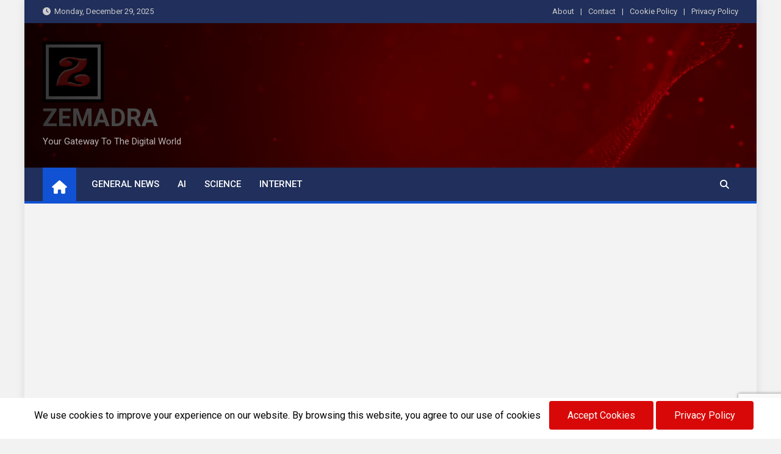

--- FILE ---
content_type: text/html; charset=utf-8
request_url: https://www.google.com/recaptcha/api2/anchor?ar=1&k=6Leb8IweAAAAAArBJVhXe0w8VVxFlOmh9fl95w9W&co=aHR0cHM6Ly96ZW1hZHJhLmNvbTo0NDM.&hl=en&v=7gg7H51Q-naNfhmCP3_R47ho&size=invisible&anchor-ms=20000&execute-ms=30000&cb=8etbey2rfyg3
body_size: 48248
content:
<!DOCTYPE HTML><html dir="ltr" lang="en"><head><meta http-equiv="Content-Type" content="text/html; charset=UTF-8">
<meta http-equiv="X-UA-Compatible" content="IE=edge">
<title>reCAPTCHA</title>
<style type="text/css">
/* cyrillic-ext */
@font-face {
  font-family: 'Roboto';
  font-style: normal;
  font-weight: 400;
  font-stretch: 100%;
  src: url(//fonts.gstatic.com/s/roboto/v48/KFO7CnqEu92Fr1ME7kSn66aGLdTylUAMa3GUBHMdazTgWw.woff2) format('woff2');
  unicode-range: U+0460-052F, U+1C80-1C8A, U+20B4, U+2DE0-2DFF, U+A640-A69F, U+FE2E-FE2F;
}
/* cyrillic */
@font-face {
  font-family: 'Roboto';
  font-style: normal;
  font-weight: 400;
  font-stretch: 100%;
  src: url(//fonts.gstatic.com/s/roboto/v48/KFO7CnqEu92Fr1ME7kSn66aGLdTylUAMa3iUBHMdazTgWw.woff2) format('woff2');
  unicode-range: U+0301, U+0400-045F, U+0490-0491, U+04B0-04B1, U+2116;
}
/* greek-ext */
@font-face {
  font-family: 'Roboto';
  font-style: normal;
  font-weight: 400;
  font-stretch: 100%;
  src: url(//fonts.gstatic.com/s/roboto/v48/KFO7CnqEu92Fr1ME7kSn66aGLdTylUAMa3CUBHMdazTgWw.woff2) format('woff2');
  unicode-range: U+1F00-1FFF;
}
/* greek */
@font-face {
  font-family: 'Roboto';
  font-style: normal;
  font-weight: 400;
  font-stretch: 100%;
  src: url(//fonts.gstatic.com/s/roboto/v48/KFO7CnqEu92Fr1ME7kSn66aGLdTylUAMa3-UBHMdazTgWw.woff2) format('woff2');
  unicode-range: U+0370-0377, U+037A-037F, U+0384-038A, U+038C, U+038E-03A1, U+03A3-03FF;
}
/* math */
@font-face {
  font-family: 'Roboto';
  font-style: normal;
  font-weight: 400;
  font-stretch: 100%;
  src: url(//fonts.gstatic.com/s/roboto/v48/KFO7CnqEu92Fr1ME7kSn66aGLdTylUAMawCUBHMdazTgWw.woff2) format('woff2');
  unicode-range: U+0302-0303, U+0305, U+0307-0308, U+0310, U+0312, U+0315, U+031A, U+0326-0327, U+032C, U+032F-0330, U+0332-0333, U+0338, U+033A, U+0346, U+034D, U+0391-03A1, U+03A3-03A9, U+03B1-03C9, U+03D1, U+03D5-03D6, U+03F0-03F1, U+03F4-03F5, U+2016-2017, U+2034-2038, U+203C, U+2040, U+2043, U+2047, U+2050, U+2057, U+205F, U+2070-2071, U+2074-208E, U+2090-209C, U+20D0-20DC, U+20E1, U+20E5-20EF, U+2100-2112, U+2114-2115, U+2117-2121, U+2123-214F, U+2190, U+2192, U+2194-21AE, U+21B0-21E5, U+21F1-21F2, U+21F4-2211, U+2213-2214, U+2216-22FF, U+2308-230B, U+2310, U+2319, U+231C-2321, U+2336-237A, U+237C, U+2395, U+239B-23B7, U+23D0, U+23DC-23E1, U+2474-2475, U+25AF, U+25B3, U+25B7, U+25BD, U+25C1, U+25CA, U+25CC, U+25FB, U+266D-266F, U+27C0-27FF, U+2900-2AFF, U+2B0E-2B11, U+2B30-2B4C, U+2BFE, U+3030, U+FF5B, U+FF5D, U+1D400-1D7FF, U+1EE00-1EEFF;
}
/* symbols */
@font-face {
  font-family: 'Roboto';
  font-style: normal;
  font-weight: 400;
  font-stretch: 100%;
  src: url(//fonts.gstatic.com/s/roboto/v48/KFO7CnqEu92Fr1ME7kSn66aGLdTylUAMaxKUBHMdazTgWw.woff2) format('woff2');
  unicode-range: U+0001-000C, U+000E-001F, U+007F-009F, U+20DD-20E0, U+20E2-20E4, U+2150-218F, U+2190, U+2192, U+2194-2199, U+21AF, U+21E6-21F0, U+21F3, U+2218-2219, U+2299, U+22C4-22C6, U+2300-243F, U+2440-244A, U+2460-24FF, U+25A0-27BF, U+2800-28FF, U+2921-2922, U+2981, U+29BF, U+29EB, U+2B00-2BFF, U+4DC0-4DFF, U+FFF9-FFFB, U+10140-1018E, U+10190-1019C, U+101A0, U+101D0-101FD, U+102E0-102FB, U+10E60-10E7E, U+1D2C0-1D2D3, U+1D2E0-1D37F, U+1F000-1F0FF, U+1F100-1F1AD, U+1F1E6-1F1FF, U+1F30D-1F30F, U+1F315, U+1F31C, U+1F31E, U+1F320-1F32C, U+1F336, U+1F378, U+1F37D, U+1F382, U+1F393-1F39F, U+1F3A7-1F3A8, U+1F3AC-1F3AF, U+1F3C2, U+1F3C4-1F3C6, U+1F3CA-1F3CE, U+1F3D4-1F3E0, U+1F3ED, U+1F3F1-1F3F3, U+1F3F5-1F3F7, U+1F408, U+1F415, U+1F41F, U+1F426, U+1F43F, U+1F441-1F442, U+1F444, U+1F446-1F449, U+1F44C-1F44E, U+1F453, U+1F46A, U+1F47D, U+1F4A3, U+1F4B0, U+1F4B3, U+1F4B9, U+1F4BB, U+1F4BF, U+1F4C8-1F4CB, U+1F4D6, U+1F4DA, U+1F4DF, U+1F4E3-1F4E6, U+1F4EA-1F4ED, U+1F4F7, U+1F4F9-1F4FB, U+1F4FD-1F4FE, U+1F503, U+1F507-1F50B, U+1F50D, U+1F512-1F513, U+1F53E-1F54A, U+1F54F-1F5FA, U+1F610, U+1F650-1F67F, U+1F687, U+1F68D, U+1F691, U+1F694, U+1F698, U+1F6AD, U+1F6B2, U+1F6B9-1F6BA, U+1F6BC, U+1F6C6-1F6CF, U+1F6D3-1F6D7, U+1F6E0-1F6EA, U+1F6F0-1F6F3, U+1F6F7-1F6FC, U+1F700-1F7FF, U+1F800-1F80B, U+1F810-1F847, U+1F850-1F859, U+1F860-1F887, U+1F890-1F8AD, U+1F8B0-1F8BB, U+1F8C0-1F8C1, U+1F900-1F90B, U+1F93B, U+1F946, U+1F984, U+1F996, U+1F9E9, U+1FA00-1FA6F, U+1FA70-1FA7C, U+1FA80-1FA89, U+1FA8F-1FAC6, U+1FACE-1FADC, U+1FADF-1FAE9, U+1FAF0-1FAF8, U+1FB00-1FBFF;
}
/* vietnamese */
@font-face {
  font-family: 'Roboto';
  font-style: normal;
  font-weight: 400;
  font-stretch: 100%;
  src: url(//fonts.gstatic.com/s/roboto/v48/KFO7CnqEu92Fr1ME7kSn66aGLdTylUAMa3OUBHMdazTgWw.woff2) format('woff2');
  unicode-range: U+0102-0103, U+0110-0111, U+0128-0129, U+0168-0169, U+01A0-01A1, U+01AF-01B0, U+0300-0301, U+0303-0304, U+0308-0309, U+0323, U+0329, U+1EA0-1EF9, U+20AB;
}
/* latin-ext */
@font-face {
  font-family: 'Roboto';
  font-style: normal;
  font-weight: 400;
  font-stretch: 100%;
  src: url(//fonts.gstatic.com/s/roboto/v48/KFO7CnqEu92Fr1ME7kSn66aGLdTylUAMa3KUBHMdazTgWw.woff2) format('woff2');
  unicode-range: U+0100-02BA, U+02BD-02C5, U+02C7-02CC, U+02CE-02D7, U+02DD-02FF, U+0304, U+0308, U+0329, U+1D00-1DBF, U+1E00-1E9F, U+1EF2-1EFF, U+2020, U+20A0-20AB, U+20AD-20C0, U+2113, U+2C60-2C7F, U+A720-A7FF;
}
/* latin */
@font-face {
  font-family: 'Roboto';
  font-style: normal;
  font-weight: 400;
  font-stretch: 100%;
  src: url(//fonts.gstatic.com/s/roboto/v48/KFO7CnqEu92Fr1ME7kSn66aGLdTylUAMa3yUBHMdazQ.woff2) format('woff2');
  unicode-range: U+0000-00FF, U+0131, U+0152-0153, U+02BB-02BC, U+02C6, U+02DA, U+02DC, U+0304, U+0308, U+0329, U+2000-206F, U+20AC, U+2122, U+2191, U+2193, U+2212, U+2215, U+FEFF, U+FFFD;
}
/* cyrillic-ext */
@font-face {
  font-family: 'Roboto';
  font-style: normal;
  font-weight: 500;
  font-stretch: 100%;
  src: url(//fonts.gstatic.com/s/roboto/v48/KFO7CnqEu92Fr1ME7kSn66aGLdTylUAMa3GUBHMdazTgWw.woff2) format('woff2');
  unicode-range: U+0460-052F, U+1C80-1C8A, U+20B4, U+2DE0-2DFF, U+A640-A69F, U+FE2E-FE2F;
}
/* cyrillic */
@font-face {
  font-family: 'Roboto';
  font-style: normal;
  font-weight: 500;
  font-stretch: 100%;
  src: url(//fonts.gstatic.com/s/roboto/v48/KFO7CnqEu92Fr1ME7kSn66aGLdTylUAMa3iUBHMdazTgWw.woff2) format('woff2');
  unicode-range: U+0301, U+0400-045F, U+0490-0491, U+04B0-04B1, U+2116;
}
/* greek-ext */
@font-face {
  font-family: 'Roboto';
  font-style: normal;
  font-weight: 500;
  font-stretch: 100%;
  src: url(//fonts.gstatic.com/s/roboto/v48/KFO7CnqEu92Fr1ME7kSn66aGLdTylUAMa3CUBHMdazTgWw.woff2) format('woff2');
  unicode-range: U+1F00-1FFF;
}
/* greek */
@font-face {
  font-family: 'Roboto';
  font-style: normal;
  font-weight: 500;
  font-stretch: 100%;
  src: url(//fonts.gstatic.com/s/roboto/v48/KFO7CnqEu92Fr1ME7kSn66aGLdTylUAMa3-UBHMdazTgWw.woff2) format('woff2');
  unicode-range: U+0370-0377, U+037A-037F, U+0384-038A, U+038C, U+038E-03A1, U+03A3-03FF;
}
/* math */
@font-face {
  font-family: 'Roboto';
  font-style: normal;
  font-weight: 500;
  font-stretch: 100%;
  src: url(//fonts.gstatic.com/s/roboto/v48/KFO7CnqEu92Fr1ME7kSn66aGLdTylUAMawCUBHMdazTgWw.woff2) format('woff2');
  unicode-range: U+0302-0303, U+0305, U+0307-0308, U+0310, U+0312, U+0315, U+031A, U+0326-0327, U+032C, U+032F-0330, U+0332-0333, U+0338, U+033A, U+0346, U+034D, U+0391-03A1, U+03A3-03A9, U+03B1-03C9, U+03D1, U+03D5-03D6, U+03F0-03F1, U+03F4-03F5, U+2016-2017, U+2034-2038, U+203C, U+2040, U+2043, U+2047, U+2050, U+2057, U+205F, U+2070-2071, U+2074-208E, U+2090-209C, U+20D0-20DC, U+20E1, U+20E5-20EF, U+2100-2112, U+2114-2115, U+2117-2121, U+2123-214F, U+2190, U+2192, U+2194-21AE, U+21B0-21E5, U+21F1-21F2, U+21F4-2211, U+2213-2214, U+2216-22FF, U+2308-230B, U+2310, U+2319, U+231C-2321, U+2336-237A, U+237C, U+2395, U+239B-23B7, U+23D0, U+23DC-23E1, U+2474-2475, U+25AF, U+25B3, U+25B7, U+25BD, U+25C1, U+25CA, U+25CC, U+25FB, U+266D-266F, U+27C0-27FF, U+2900-2AFF, U+2B0E-2B11, U+2B30-2B4C, U+2BFE, U+3030, U+FF5B, U+FF5D, U+1D400-1D7FF, U+1EE00-1EEFF;
}
/* symbols */
@font-face {
  font-family: 'Roboto';
  font-style: normal;
  font-weight: 500;
  font-stretch: 100%;
  src: url(//fonts.gstatic.com/s/roboto/v48/KFO7CnqEu92Fr1ME7kSn66aGLdTylUAMaxKUBHMdazTgWw.woff2) format('woff2');
  unicode-range: U+0001-000C, U+000E-001F, U+007F-009F, U+20DD-20E0, U+20E2-20E4, U+2150-218F, U+2190, U+2192, U+2194-2199, U+21AF, U+21E6-21F0, U+21F3, U+2218-2219, U+2299, U+22C4-22C6, U+2300-243F, U+2440-244A, U+2460-24FF, U+25A0-27BF, U+2800-28FF, U+2921-2922, U+2981, U+29BF, U+29EB, U+2B00-2BFF, U+4DC0-4DFF, U+FFF9-FFFB, U+10140-1018E, U+10190-1019C, U+101A0, U+101D0-101FD, U+102E0-102FB, U+10E60-10E7E, U+1D2C0-1D2D3, U+1D2E0-1D37F, U+1F000-1F0FF, U+1F100-1F1AD, U+1F1E6-1F1FF, U+1F30D-1F30F, U+1F315, U+1F31C, U+1F31E, U+1F320-1F32C, U+1F336, U+1F378, U+1F37D, U+1F382, U+1F393-1F39F, U+1F3A7-1F3A8, U+1F3AC-1F3AF, U+1F3C2, U+1F3C4-1F3C6, U+1F3CA-1F3CE, U+1F3D4-1F3E0, U+1F3ED, U+1F3F1-1F3F3, U+1F3F5-1F3F7, U+1F408, U+1F415, U+1F41F, U+1F426, U+1F43F, U+1F441-1F442, U+1F444, U+1F446-1F449, U+1F44C-1F44E, U+1F453, U+1F46A, U+1F47D, U+1F4A3, U+1F4B0, U+1F4B3, U+1F4B9, U+1F4BB, U+1F4BF, U+1F4C8-1F4CB, U+1F4D6, U+1F4DA, U+1F4DF, U+1F4E3-1F4E6, U+1F4EA-1F4ED, U+1F4F7, U+1F4F9-1F4FB, U+1F4FD-1F4FE, U+1F503, U+1F507-1F50B, U+1F50D, U+1F512-1F513, U+1F53E-1F54A, U+1F54F-1F5FA, U+1F610, U+1F650-1F67F, U+1F687, U+1F68D, U+1F691, U+1F694, U+1F698, U+1F6AD, U+1F6B2, U+1F6B9-1F6BA, U+1F6BC, U+1F6C6-1F6CF, U+1F6D3-1F6D7, U+1F6E0-1F6EA, U+1F6F0-1F6F3, U+1F6F7-1F6FC, U+1F700-1F7FF, U+1F800-1F80B, U+1F810-1F847, U+1F850-1F859, U+1F860-1F887, U+1F890-1F8AD, U+1F8B0-1F8BB, U+1F8C0-1F8C1, U+1F900-1F90B, U+1F93B, U+1F946, U+1F984, U+1F996, U+1F9E9, U+1FA00-1FA6F, U+1FA70-1FA7C, U+1FA80-1FA89, U+1FA8F-1FAC6, U+1FACE-1FADC, U+1FADF-1FAE9, U+1FAF0-1FAF8, U+1FB00-1FBFF;
}
/* vietnamese */
@font-face {
  font-family: 'Roboto';
  font-style: normal;
  font-weight: 500;
  font-stretch: 100%;
  src: url(//fonts.gstatic.com/s/roboto/v48/KFO7CnqEu92Fr1ME7kSn66aGLdTylUAMa3OUBHMdazTgWw.woff2) format('woff2');
  unicode-range: U+0102-0103, U+0110-0111, U+0128-0129, U+0168-0169, U+01A0-01A1, U+01AF-01B0, U+0300-0301, U+0303-0304, U+0308-0309, U+0323, U+0329, U+1EA0-1EF9, U+20AB;
}
/* latin-ext */
@font-face {
  font-family: 'Roboto';
  font-style: normal;
  font-weight: 500;
  font-stretch: 100%;
  src: url(//fonts.gstatic.com/s/roboto/v48/KFO7CnqEu92Fr1ME7kSn66aGLdTylUAMa3KUBHMdazTgWw.woff2) format('woff2');
  unicode-range: U+0100-02BA, U+02BD-02C5, U+02C7-02CC, U+02CE-02D7, U+02DD-02FF, U+0304, U+0308, U+0329, U+1D00-1DBF, U+1E00-1E9F, U+1EF2-1EFF, U+2020, U+20A0-20AB, U+20AD-20C0, U+2113, U+2C60-2C7F, U+A720-A7FF;
}
/* latin */
@font-face {
  font-family: 'Roboto';
  font-style: normal;
  font-weight: 500;
  font-stretch: 100%;
  src: url(//fonts.gstatic.com/s/roboto/v48/KFO7CnqEu92Fr1ME7kSn66aGLdTylUAMa3yUBHMdazQ.woff2) format('woff2');
  unicode-range: U+0000-00FF, U+0131, U+0152-0153, U+02BB-02BC, U+02C6, U+02DA, U+02DC, U+0304, U+0308, U+0329, U+2000-206F, U+20AC, U+2122, U+2191, U+2193, U+2212, U+2215, U+FEFF, U+FFFD;
}
/* cyrillic-ext */
@font-face {
  font-family: 'Roboto';
  font-style: normal;
  font-weight: 900;
  font-stretch: 100%;
  src: url(//fonts.gstatic.com/s/roboto/v48/KFO7CnqEu92Fr1ME7kSn66aGLdTylUAMa3GUBHMdazTgWw.woff2) format('woff2');
  unicode-range: U+0460-052F, U+1C80-1C8A, U+20B4, U+2DE0-2DFF, U+A640-A69F, U+FE2E-FE2F;
}
/* cyrillic */
@font-face {
  font-family: 'Roboto';
  font-style: normal;
  font-weight: 900;
  font-stretch: 100%;
  src: url(//fonts.gstatic.com/s/roboto/v48/KFO7CnqEu92Fr1ME7kSn66aGLdTylUAMa3iUBHMdazTgWw.woff2) format('woff2');
  unicode-range: U+0301, U+0400-045F, U+0490-0491, U+04B0-04B1, U+2116;
}
/* greek-ext */
@font-face {
  font-family: 'Roboto';
  font-style: normal;
  font-weight: 900;
  font-stretch: 100%;
  src: url(//fonts.gstatic.com/s/roboto/v48/KFO7CnqEu92Fr1ME7kSn66aGLdTylUAMa3CUBHMdazTgWw.woff2) format('woff2');
  unicode-range: U+1F00-1FFF;
}
/* greek */
@font-face {
  font-family: 'Roboto';
  font-style: normal;
  font-weight: 900;
  font-stretch: 100%;
  src: url(//fonts.gstatic.com/s/roboto/v48/KFO7CnqEu92Fr1ME7kSn66aGLdTylUAMa3-UBHMdazTgWw.woff2) format('woff2');
  unicode-range: U+0370-0377, U+037A-037F, U+0384-038A, U+038C, U+038E-03A1, U+03A3-03FF;
}
/* math */
@font-face {
  font-family: 'Roboto';
  font-style: normal;
  font-weight: 900;
  font-stretch: 100%;
  src: url(//fonts.gstatic.com/s/roboto/v48/KFO7CnqEu92Fr1ME7kSn66aGLdTylUAMawCUBHMdazTgWw.woff2) format('woff2');
  unicode-range: U+0302-0303, U+0305, U+0307-0308, U+0310, U+0312, U+0315, U+031A, U+0326-0327, U+032C, U+032F-0330, U+0332-0333, U+0338, U+033A, U+0346, U+034D, U+0391-03A1, U+03A3-03A9, U+03B1-03C9, U+03D1, U+03D5-03D6, U+03F0-03F1, U+03F4-03F5, U+2016-2017, U+2034-2038, U+203C, U+2040, U+2043, U+2047, U+2050, U+2057, U+205F, U+2070-2071, U+2074-208E, U+2090-209C, U+20D0-20DC, U+20E1, U+20E5-20EF, U+2100-2112, U+2114-2115, U+2117-2121, U+2123-214F, U+2190, U+2192, U+2194-21AE, U+21B0-21E5, U+21F1-21F2, U+21F4-2211, U+2213-2214, U+2216-22FF, U+2308-230B, U+2310, U+2319, U+231C-2321, U+2336-237A, U+237C, U+2395, U+239B-23B7, U+23D0, U+23DC-23E1, U+2474-2475, U+25AF, U+25B3, U+25B7, U+25BD, U+25C1, U+25CA, U+25CC, U+25FB, U+266D-266F, U+27C0-27FF, U+2900-2AFF, U+2B0E-2B11, U+2B30-2B4C, U+2BFE, U+3030, U+FF5B, U+FF5D, U+1D400-1D7FF, U+1EE00-1EEFF;
}
/* symbols */
@font-face {
  font-family: 'Roboto';
  font-style: normal;
  font-weight: 900;
  font-stretch: 100%;
  src: url(//fonts.gstatic.com/s/roboto/v48/KFO7CnqEu92Fr1ME7kSn66aGLdTylUAMaxKUBHMdazTgWw.woff2) format('woff2');
  unicode-range: U+0001-000C, U+000E-001F, U+007F-009F, U+20DD-20E0, U+20E2-20E4, U+2150-218F, U+2190, U+2192, U+2194-2199, U+21AF, U+21E6-21F0, U+21F3, U+2218-2219, U+2299, U+22C4-22C6, U+2300-243F, U+2440-244A, U+2460-24FF, U+25A0-27BF, U+2800-28FF, U+2921-2922, U+2981, U+29BF, U+29EB, U+2B00-2BFF, U+4DC0-4DFF, U+FFF9-FFFB, U+10140-1018E, U+10190-1019C, U+101A0, U+101D0-101FD, U+102E0-102FB, U+10E60-10E7E, U+1D2C0-1D2D3, U+1D2E0-1D37F, U+1F000-1F0FF, U+1F100-1F1AD, U+1F1E6-1F1FF, U+1F30D-1F30F, U+1F315, U+1F31C, U+1F31E, U+1F320-1F32C, U+1F336, U+1F378, U+1F37D, U+1F382, U+1F393-1F39F, U+1F3A7-1F3A8, U+1F3AC-1F3AF, U+1F3C2, U+1F3C4-1F3C6, U+1F3CA-1F3CE, U+1F3D4-1F3E0, U+1F3ED, U+1F3F1-1F3F3, U+1F3F5-1F3F7, U+1F408, U+1F415, U+1F41F, U+1F426, U+1F43F, U+1F441-1F442, U+1F444, U+1F446-1F449, U+1F44C-1F44E, U+1F453, U+1F46A, U+1F47D, U+1F4A3, U+1F4B0, U+1F4B3, U+1F4B9, U+1F4BB, U+1F4BF, U+1F4C8-1F4CB, U+1F4D6, U+1F4DA, U+1F4DF, U+1F4E3-1F4E6, U+1F4EA-1F4ED, U+1F4F7, U+1F4F9-1F4FB, U+1F4FD-1F4FE, U+1F503, U+1F507-1F50B, U+1F50D, U+1F512-1F513, U+1F53E-1F54A, U+1F54F-1F5FA, U+1F610, U+1F650-1F67F, U+1F687, U+1F68D, U+1F691, U+1F694, U+1F698, U+1F6AD, U+1F6B2, U+1F6B9-1F6BA, U+1F6BC, U+1F6C6-1F6CF, U+1F6D3-1F6D7, U+1F6E0-1F6EA, U+1F6F0-1F6F3, U+1F6F7-1F6FC, U+1F700-1F7FF, U+1F800-1F80B, U+1F810-1F847, U+1F850-1F859, U+1F860-1F887, U+1F890-1F8AD, U+1F8B0-1F8BB, U+1F8C0-1F8C1, U+1F900-1F90B, U+1F93B, U+1F946, U+1F984, U+1F996, U+1F9E9, U+1FA00-1FA6F, U+1FA70-1FA7C, U+1FA80-1FA89, U+1FA8F-1FAC6, U+1FACE-1FADC, U+1FADF-1FAE9, U+1FAF0-1FAF8, U+1FB00-1FBFF;
}
/* vietnamese */
@font-face {
  font-family: 'Roboto';
  font-style: normal;
  font-weight: 900;
  font-stretch: 100%;
  src: url(//fonts.gstatic.com/s/roboto/v48/KFO7CnqEu92Fr1ME7kSn66aGLdTylUAMa3OUBHMdazTgWw.woff2) format('woff2');
  unicode-range: U+0102-0103, U+0110-0111, U+0128-0129, U+0168-0169, U+01A0-01A1, U+01AF-01B0, U+0300-0301, U+0303-0304, U+0308-0309, U+0323, U+0329, U+1EA0-1EF9, U+20AB;
}
/* latin-ext */
@font-face {
  font-family: 'Roboto';
  font-style: normal;
  font-weight: 900;
  font-stretch: 100%;
  src: url(//fonts.gstatic.com/s/roboto/v48/KFO7CnqEu92Fr1ME7kSn66aGLdTylUAMa3KUBHMdazTgWw.woff2) format('woff2');
  unicode-range: U+0100-02BA, U+02BD-02C5, U+02C7-02CC, U+02CE-02D7, U+02DD-02FF, U+0304, U+0308, U+0329, U+1D00-1DBF, U+1E00-1E9F, U+1EF2-1EFF, U+2020, U+20A0-20AB, U+20AD-20C0, U+2113, U+2C60-2C7F, U+A720-A7FF;
}
/* latin */
@font-face {
  font-family: 'Roboto';
  font-style: normal;
  font-weight: 900;
  font-stretch: 100%;
  src: url(//fonts.gstatic.com/s/roboto/v48/KFO7CnqEu92Fr1ME7kSn66aGLdTylUAMa3yUBHMdazQ.woff2) format('woff2');
  unicode-range: U+0000-00FF, U+0131, U+0152-0153, U+02BB-02BC, U+02C6, U+02DA, U+02DC, U+0304, U+0308, U+0329, U+2000-206F, U+20AC, U+2122, U+2191, U+2193, U+2212, U+2215, U+FEFF, U+FFFD;
}

</style>
<link rel="stylesheet" type="text/css" href="https://www.gstatic.com/recaptcha/releases/7gg7H51Q-naNfhmCP3_R47ho/styles__ltr.css">
<script nonce="63wtN15SqhE5plGLwe18_Q" type="text/javascript">window['__recaptcha_api'] = 'https://www.google.com/recaptcha/api2/';</script>
<script type="text/javascript" src="https://www.gstatic.com/recaptcha/releases/7gg7H51Q-naNfhmCP3_R47ho/recaptcha__en.js" nonce="63wtN15SqhE5plGLwe18_Q">
      
    </script></head>
<body><div id="rc-anchor-alert" class="rc-anchor-alert"></div>
<input type="hidden" id="recaptcha-token" value="[base64]">
<script type="text/javascript" nonce="63wtN15SqhE5plGLwe18_Q">
      recaptcha.anchor.Main.init("[\x22ainput\x22,[\x22bgdata\x22,\x22\x22,\[base64]/[base64]/[base64]/[base64]/[base64]/[base64]/[base64]/[base64]/[base64]/[base64]\\u003d\x22,\[base64]\\u003d\\u003d\x22,\[base64]/CicKJDMOowozDpMOFfsKBw7Y5NsKHwrIMwrPCkcKcSG1+wqMzw5FJwq8Kw6vDsMKkT8K2wrNWZQDChEcbw4AtWQMKwrktw6XDpMObwqjDkcKQw4IjwoBTKGXDuMKCwrDDjHzClMOxbMKSw6vClMKpScKZHMOqTCTDsMKLVXrDlcK/DMOVV3XCt8O0YsO4w4hbesK5w6fCp0tfwqk0XjUCwpDDkGPDjcOJwrnDvMKRHwtbw6TDmMO4wpfCvHXCgz9EwrtLccO/YsOywrPCj8KKwpjCiEXCtMOqccKgKcKuwrDDgGthb1h7VsKYbsKIMsKVwrnCjMO2w58ew65lw63CiQcywr/CkEvDuHvCgE7Cm2Q7w7PDosKMIcKUwqBVdxcuwovClsO0InnCg2Brwp0Cw6dHMsKBdGwUU8K6OHHDlhRbwqATwoPDgMO3bcKVHcOQwrt5w5LChMKlb8KneMKwQ8KYDloqwq3CocKcJSHCv1/DrMK9Y0ANRyQEDTHCksOjNsO1w6NKHsKJw7pYF0bClj3Co0jCgWDCvcOWUgnDssO7D8Kfw68ZVcKwLjPCnMKUOC0pRMKsHBRww4RYSMKAcSfDlMOqwqTCpjd1VsKudwszwqo/w6/ChMOlMMK4UMOmw6ZEwpzDqMKbw7vDtVwhH8O4wp9uwqHDpGwqw53DmzDCnsKbwo4ywrvDhQfDlSt/w5ZXXsKzw77Csl3DjMKqwrnDjcOHw7seIcOewocDFcKlXsKkYsKUwq3DlxZ6w6F1dl8lNUwnQTjDt8KhIT/DrMOqasOUw5bCnxLDssKlbh8dF8O4TxwXU8OIDA/Dig8NGcKlw53Ci8K1LFjDiE/DoMOXwrnCucK3ccKMw6LCug/CscK1w71owpMQDQDDjDEFwrN3wq9eLk1wwqTCn8KNPcOaWl/DsFEjwqLDvcOfw5LDmVNYw6fDnMKpQsKeegRDZCPDsWcCbsKUwr3DsWwIKEhOWx3Cm2nDpgABwpEcL1XCmBLDu2JjAMO8w7HCrm/[base64]/JsOdw4wPG0fCjkHDmcOpwq/DgcOqYMK+wqDCu8Kzw7JRN8KXB8ONw4sEwp5fw4JCwphjwq3Dr8Oww4PDnEZKccKHE8KXw6t0wqDCjcKSw6s/ew1Rw5LDlnBRIVvCmU0gO8Kuw54Vw47CqhVzwoTDjA7Di8OLwpTDhMO4wpfCiMKDwrx8dMK7DQrCgMO3MMKqVcKMwqY3w4rDlFUfwqjDgHZGw7fDvEVKVjbDumLCgcKrwobDiMObw5VaIihLw4nCqcOna8KWw65ywo/ChsObw5HDi8KBHcOUw4LCkmwNw5kcblYbw6ctRMOiBQ5lw4sDwpXCmF0Tw5HCq8KtGw8OVx/DpjTCmMKMw4rCi8KUwqN9NX56wrjDlh3CrcKjdVxUwq3CtMKuw6c0EUEYw4nCmgXDnMK6w44kH8OqH8Kiwr7CvinCrsKFwpwDwo5kOsKtw59NE8OKw4DCucOiw5DCvEzDusOBwoxKwrAXw5xBYcKew5towonDiQVoMR3CosOWw4R/PysPwobCvSjDi8O8w6kqw7HCthfDlh8/eHXChQrDtVgnbx3DkhTCg8OCwpnCgsKUwr0rRsO/asK7w43DnT3CqFvCmDbDvRjDvmDChMO9w7tQwr1sw7B4eyfCl8KewqDDtsK4w5XDoEDDhcK7w59FJg4Swpcpw6M/QwbCgMO6w58pw49aGhXCu8K1asOmc30pwrJwCk3CmsKgw5/DjsOCWFfCnR/CusOcfsKAZcKBw4zCh8KfIWBRwqPCiMOPDcOZOh3DoFzCkcOdw71LDzDDhiPDqMOZwpvCg2gHM8OGw5s/wroOwrkXORJjLk0Qw6vDkUQSN8Kzw7Mfw4F9w6vCsMKMw7LDt2sLwq9TwrgQUU95woUCwoU+wozDpxQ3w53CjcOlw7VSXsOnecOEwqY6wpXCqBzDgMOrw5DDj8KLwo8hYMOMw7cFXcO6wqbDssKbwrJ7QMKFwqtJwpvCvQXCtMK/wpVrI8KKUFRAwqHCoMKODMKdYHFWUMOFw7p+VcK7UcKgw68nCTI6csOTJMK7wqghGMOPX8OBw6B2w7DDuizDmsOuw77CpXzDvsOHH2PCi8KYKsKGMcOVw7DDhz1cJMKTwprDs8K8OcOHwokww7fCsj0jw4A0T8KywqbCg8OaesOxfEbCjmc/VzJEXg/CvTbCscKwbU4VwpHDhFpawpjDl8Kkw57ClsOKLnfCiCTDiQ7DmVFmEcOxEDocwofCqcOAIMO7FU8fYcKbw5UswpjDm8O/fsKGZ2zDqTfCmcK4HMOaOsKHw7k+w7DCsDMIecK/w4c/[base64]/[base64]/DiT4tHcOKXnzCrsKjw6kQwqBgwoXDjjN3w47DhsK0w4nDvGMxwprDoMObW2BOwpTDo8OIFMOCw5NncXNRw6cAwobDkk08woHCoy1/I2HDrQfCnHjDo8KtP8KrwpJodyjCrgLDvAfCnS7DqUQhwqFLwqZrw6bCjz/[base64]/ClcKowpXCgsKmRsOdw7w/wqrCtcOcwpliw5MbwpHDp3JCbRTDoMKaW8K5w69TSsO0EMKFPTvDusKzbhMwwonDj8KPI8O6TW7DjSjDsMKrFMKCQcOTWMOpw40Tw6PDrBIsw7I0C8Ofw4DDpsKvUwQwwpPDmMKhWsONeEwdw4RqVsKYw4p6DMK2b8Ojw6Evwr/CsXAeJcOpGsKPHH7DoMOScMO9w6bCoS4QL3BeGmMoBy4Xw6TDiCxOacOQw4DDqMOJw5XDn8ORa8O4w53DisOsw5/Du1JubsOiZgbDj8KNw7Ilw4rDgcOGPMKtTB3Dni/[base64]/DpcKDZUPDigQCbQTCrShibMKoA8OJwpNydQI1w74Pw4zDm2DChcK5wqwlTkzDqsK5eGvCqCg/w4ZWFiFrCz8BwqDDnMOrw5TCh8Kaw73DsFXChXlZGsOhw4BkSsKTEhvCgHx/wq3DssKMwpnDusOCw6jCigrCrh7Dq8OowqAwwq7CtsObU3hkUcKEwoTDrHrDkDTCuiTCs8K6HUtaPG0TW2tqw7wMwoJ7wofChcO1wqsyw5/[base64]/bHPDiAg4H8K9b8KEeD0UWkRNwrxYwq/[base64]/[base64]/Dq8O4w7jDo8OKwp/DiMKnw50ewoBVE8KlYsOvw7nCnsKXw7XDksKKwqMrw5zCnzZKQVB2RsOww4Afw7bCnkrDgj/Do8OcwrDDqTnCpMOfwr57w4TDnjLCsD0NwqNcL8K9bMOEcBPDosO6wrcUeMK9Uhk7f8KRwpEow7PCq1/DscOMw4smDHYTw4YQZ0dkw45TdMOQMk3DusK9cn/[base64]/CuRgnWMKrw6dXwp/DtzxYw6XCgR8tNsOVGcK5FcOeBsOfZW7DoDJNw73CnT/DngloQsOBw5FYw4/DkMORCMKPIEbDs8K3ZsOQDMO5w73DoMKLaQhDasKqw73Cm1XDiFlTw4ZsU8K0wqjDt8OLBS5dUsKEwrzCrUMsQsOyw4HChVDCq8OBw4BgJ0hVwrXCjnfCrsKdwqctwqjDocOhwo/CimQBZjPDgMOLdsKXwrfCr8Ktwo8yw5PCjcKSLnDDksKDVwTCv8KxayHDqy3CkMOWOxTDtSXDicKGwocgHcOfTMKcI8KCXAXCuMO+TsO6XsOJW8K3wr/DqcK6Wwhhw77DjMKYERLDtcOAB8KYfsOXwpBpw5h5NcKuwpDCt8OmRcKoLSnCuRrCvsK2wo9VwqN2w6oow7HCiEDCrGDChzXDtTjDmsO9CMOnwq/CkMKwwrvDhcOfw6vDm0cqMMO/ZnDDtl4Kw5jCs1BUw7pmHV3CuBvCr03Cp8OcSMOFBcOCVcObaB59H3Ivw6pMHsKBw5bCt300wog7w43DmMKLasKww7Bsw5zDoznCszo4KQ7DiEvCqGwkw7Zkw5tVS2vCi8Khw73CpsKvw6Q+w5zDkMOWw5pmwrY/TcO/C8OvF8K5csONw6PCu8ODw6TDicKXf2U8KzJTwozDrMOuKXnCiVBJIsOWFMO/[base64]/CjsOtDMOKw7pqw5nCgBfDtsKvQcKLA8OfCV3DvENpwqIKc8OCwqrDv0xcwrpGZ8K/FQPDlMOqw5sQwqDCgnMMw6vCu0Zdw7bDrj4DwrY8w6RCKWzCiMOAL8Ouw5UOwrLCtsKlw7HCp2XDnsKzNsKBw6jDk8KfVsOgwrPDt2nDmcOOSlfDv3ghecO+wqjCjsKiKEx0w5Raw60CAn0HYMOXwoLDvsKjwozCtlnCrcOIw5doHg/CosOzSsKpwp3CkgQOwqHClcOSwrYsIsOPwolRfsKjYDrDo8OAEhnChWDCrzXDngDDqcOBw4c3wqnDqRZMNzt5w47CkhHClhRxZks0KcKRWcK0cCnDiMOdLzQeVy/Cjx3DmsKpwr8OwrTDuMKTwo4ow7Maw4/Clz7DkMKDaFrCggPCgmoVw6nDlcKdw6tTAcKtw5PCtEQ8w7fCocKXwp4Iw4bCik5DCcOmSgjDlsKFOsO6w7AWw7Q3WlvDpMKDZxfDtWIMwowBVcOPwoHDmiLCkcKDwrRVw6HDlxApwqcLw5rDlT/DoFTDgMKVw4HCtHzCt8KLwp/[base64]/M8OzW3lgwrgUwrcewpXDqRZKahF6wptnLcKRBkoGwofCmUgCJBvCmcOCS8OJwrlvw7jDmsOrWMO5w5LCt8OJeUvDp8KfecOTw7nDqFB9wrYyw47DgsKYSnoDwo3DiAEuw7bCmkXCi14PcFrCmMOQw67Crz9/w7zDuMKxOkEfw6zDtzQdwrPCpF0Zw77CmMKGXcKew5MTw5kCd8OOFQ7DnMKsW8OyTiDDnWVLS05RIhTDtnd5N1rDhcOvK1ATw7ZBw6gLJF0UPMOywqjCgH7ChMOjTjXCu8KkCmwUwpliwqVwTMKcNcO/wrs1wprCqsOFw7oFwqgOwpcbFR7DgErCtsONBmVqw7LCgCHCm8K7wrQwKMODw6jCuWInVMKHJX/[base64]/[base64]/Dn8OHwpVowrA9w7DDvXXCiBYKfkplw4FOw5rCtBJ3fEkcdydswoofV3IOPMKdwqDDnnzCvgdWJ8OYw4Anw4JRwozCucOwwoExdzTDssK2Gk/CmEEWwrZDwqDCncKGLMKaw4BMwonCmW9mGMO2w6bDo2bDrgDDvMKyw7RVwqtMGE5Owo3DjcK0w5vCgip3w4vDh8KXwqdYfGdzw7TDgx/Coy51wrrCiRrDl24Cw6/CnFrDkENJw4HDvDrDkcOWc8OAZsKkw7TDnB3ChsKJFcOiVXF8wqfDsGvCo8KtwpjDhcKPQcOiwpTDvVkZGcOZw6nDvsKAF8O1w6fCtcOZMcKgwqg+w55zbBA/Z8OOFMKfw4Vuw4UUw49/aUVTPG7DrkLDocOvwqgpw6wDwqzDjVN/Dl7CpVJyP8OlMXd6R8K0GcKEwrrCl8ONw57DmXUEScOXwqbDg8OGSynChxMiwoDDicOWOsKuD14+w7rDkiI/[base64]/Di8Oow6E/JcOIw67DpsKfwrYuD0wtYcKbwpNvf8KCWxPCpX/Ct1gab8OSwp3CnBQxMDpZwr/Cg2Iow6/[base64]/DmsKULXU1UTsAw5YsJl1Nwow1IMOFHklMVgrCqcKfw6PDssKSwqF0w6RSwphgWGDDq3bClsKhejtHwqYOXMOKXsOawqwBQsKOwqYNwohXL0k4w68Iw50WdsOAJWPDrRvCtA99w7vDscOGwpXCrcK3w6/[base64]/[base64]/KMOvwpTDqcO5w6vDtcKELCbDiGjDrMO+SMOzw6E+K0olMyLDpFtmwojDlWtlV8OuwpzCpMODUCFDwpUnwpzDsyPDqm4hwrsRQMOgACp/w6jDsnnCkgAGYTvChhJCDsKJNsOAw4HDvk0rw7psQ8O1wrHDqMK5XsOqw5XCnMKZwqsaw6AgSsO3wr7Dl8KeXSVBfcK7SMOOM8ObwpJvWTN5wpgyw7EQWzkkHyTDullFCcKcZl8jZl8Lw5NBA8K9w4HChcOmDCcAwpdnHMKmBsO8wpwjdH3CtmgRWcKVYy/Dl8KDC8Orwqx9PcOuw6HDjD8Cw5cKw71+QsK9OgLCpsOVBsKpwr/[base64]/ChMO0fMKoPBNpIWXCnsOGQ8OzSsKeLXsERkjDjcKqEsO2w4rDr3LCiEdwQVPCqyE7W14Iw5XDnQXDgzPDh3vCosK/wo3DrMOXRcOlJ8K4w5U2WXxTX8K9w5PCuMKXVMOWBWlQcMO5w45Bw5TDjGxTwoHDtMOewocvwrchw4LCsSjDmRzDukfCjsKbYMKgbz4UwqLDpn7DgzcrZUXChn7CksOjwr/DtsOWQWVAwpHDh8K1MGjCl8O/[base64]/DvcKZWh9ZwpbCncKkX2QdT8OBayoZw7FQwqcUPcOiw5kwwrbCvCjDh8OKO8KQUWgAGh4YacOWwq0bV8OiwpA6wr0Te1sZwpXDgH9gwq/CtGTDn8K5QMObwrVLPsK8MsORBcO5wqTDii88w5PCosOww783w7XDv8Ouw6PCiHbCtMO/w4waOSfDi8OSZClmCcKhw5Y7w7ghWQpAwrknwpdgZR3DoCUkJcKwNcO3XMKGwp4Bw6UMwozDinVWUk/DmwERw6JRUyBfHsOdw6bCqAMMZUvCiXnCusOAH8Oqw7nDlMOUSyYNNQtaVz/[base64]/[base64]/CrlBnwqbDn8K+wpXCtcKrZnfDg8Oewq5/w6chwrTDucO/w7lXw7d0FCUfFcOJOAvDtyjCqMOASMKiG8K0w5bDhsOIN8Oqw45sM8O1CEbChnlpw7UkQ8OVecKqbFIew6ULHcKsOkbDtcKmCDzDpMKnNMOfW1rCg0ZAHSnCgirCoXteHsOtfmYkw7DDkQ7Ck8O/woUqw4dOwo/Dr8Ovw4BjTmnDn8ONwrLDrlvDisKvX8KSw4rDiwDCuBvDl8K9w53DvGVURMK7ewDCv1/DmMOPw7bChUgQW0LCrVXDksO0VcKtw6bDg3nCul7DgBZgw73CtMKuT2/ChD0iORPDhMOvd8KrC3zCuTHDjcKNWsKtHMOSw43DsVgNw5/DqcKqT3c5w5/DmTrDuXJ0wrplwqjCvU1MIQ7CgA/CnEYeNWXDiCXDin3CjgXDolUWNQ5pBWTDsVxaEWFgw7V5asOBBnIGWEXDjkJiw6JTdsOWTsOXQV5Pb8Ozwr7Cr29ga8OITcOUc8Osw5o5w7pTw4/[base64]/CjcKgRCnDoWrDrRgkUAnDtsOzFkhRwqLDjFzClUjDon1owoPDj8OJwq/DgTRUw6sxE8ObKcOowoDDmMOpSsKFf8OJwovDj8KJKsOnBMONBsOpwoPCv8KVw5kHw5fDuDg7w51gwqYSw6clwo3DoCvDixnDqMKVwpDDg2c/w7DCu8OnEXRJwrPDlVzCvyfDoW3Dk1RuwoZVw745w6pyThpDRiFGGcKtJsOVwqhVw4XCvVYwLmA4woTCr8OubcKEU18Fw7vDqMKVw5XDsMOLwqkSw5TDncK0L8KWw7bCiMObNQcow6nDl2TCiCfDuG/[base64]/wpwZUkzDmMOcw5nDu8KiNMKtwp52wpPDmVrCkyxGKlxawqnCqMO1wq/CnsKZwooGw5cqOcKIBX/CkMKtw704woLDi2/CnUgGwpDDlGRnIcKew5bChGl2wrM9FMKsw5dxAiNmeBdgUMK6ZWQrRsOtwrsJTnZGw7l/woTDhcKOQsOfw4/DryjDuMKaI8KiwqkTWMKDw5pDwoQMf8OePMOXSWfDvGjDkQTCkMKUfsOawpdWYcKEw5E1ZcOaA8O9aSXDlsOMIT/Dny7DtcOBcijCnn51wqUZwrzCssOTIgnDgMKMw5lbw7vCn3bDmyvCgcK7FSw+UMKgVcKwwq7DvcKqUsO3chpCKh44wozCh23ChcOvwpfCtMOkesKmFSTCqQNfwp7CusOFwrXDrsKdATjCtlk0wpzCh8KEw78yUCDCn2gIw7xhwp3DnCZhMMO0az/[base64]/AsOGwpZNw58GJCnCrjgLwrx1dwvCphFvCBnCgA3Dg0Mtwo0Yw7PDnhpKSMOtB8K0HRvDocK0wrbCumpjwqzDo8O2RsOTc8KFXFMbw7LDicKRGMK/[base64]/Ch3DDuTdgCnTDhMO9wrXCosOcXcKBw7sbwoXDgDIHw7rCoF97RsKJw6HCqMO4FMOewrIpwobDnMOHTsKdwpTCpmnDhMOzL1xeEiZyw4DDtTbCjcKqwqdAw6XCicKHwp/CpMK1w60JGCUYwrgNwrlVKAsMBcKOM0zCkTVOTsOBwohNw6kRwqvCghvCrMKWJ1/[base64]/Dq8K6w43CsVjDgsOPf8OIwqBCGRwiFgZHCDgdwp7DtMK8TG1gw6PDrRI+wptIasOxw5nCpsKiw7fCr0oyVzgnWBp9NWh4w47DnSoKKMKHw70Vw6nDgj06UsOII8KMRMKHwoHCksOXRUNRXhvDtzg3EMOxB3rCvwwywprDisOFaMKWw7PDsWvCkMKtwo9/w7E8R8K6wqLDoMOzw69UwozDv8K0wovDpiPCsBDCtGnCv8K3w5fDqhjCk8O8worDkcKUF0cZw65bw6FLasKaSwDDksK8VATDrcOlB27CnRbDisKaKsOHP3AnwpbCtkQPwrIuw6QQw4/CnHXDg8OgKsKBwpoUERdMDsKURMO2OXrCpSNrw6UCP14yw4zDqsKfSlDDvWDCtcOGXH7DtsO9NSZSHcOGw7fCuzlew6jDi8KEw5/ClWwqTMOYUBIcLjonw6MzQ0tEfcK0wpwVNVB6D0LDpcK6wqzCj8O5w5wndhIHw5PClCDDhTPDv8O5wpo/[base64]/[base64]/DqgUyC1USPcOLO0DCl8K9w4gtFcOVwokXKlITw5DCpsOqwojCtcKsFsKuw50DasObwrnDrEbDvMKwH8KWw6gVw4vDsCI7TxDCpMKLNncwGcOGH2ZVDjDCvTTDlcOdwoDDshoBYCUza3nCicOPRsOzbygqwrk2BsO/[base64]/YsOJw6AOwr8ZGcOtCMOcw4DCscOtMTVfw7jCoCgjWhUiaMKeZWJQwpXCunDCpylZUsK0QsK3QDvCt3PCiMOSw5XCmsK8w5MkL0PCjCB2woV8bx8NJMKlbEFWJHjCvhZlaWFZYn5OHGYvNQvDlxkOV8KHwrBRw4zCk8OsD8Oaw5hDw7lUXVPCvMO6w4BoNQ/DozBMwr3DjcOZA8Owwqh5DMKvwrnDvsOow6HDvWfCgMKgw6gMckDDmsOEMcKcIMKiZANKNAJVCBDCosKDw4nClhbDjsK9woMwacOnwq0bN8K9dMKbKcKiZA/DqzTDosKaLEHDvMKzNngxeMKyCC0YUsOmDHvCv8KWw4oUw7PCtcK1wr9vwpcswpTDhErDjmXCmMK0FcKEMDzCosK6CEPCk8KRJsOEw6k/[base64]/w6Rfw5sbwqLCoMKfN8KcRlxkW8KvwoB3bcO0w6fDusOfw4NEE8KdwqpIcgFrScOfQn/ChMKLwr9Tw6pSw7nDs8OJHcOdS1PDucK+wq0yOcK/XzhrC8KIGgwXYHRCd8K8b1HCmhjDmTp1F3DCiHIWwph6wokgw5TClMO2wrfCi8O8PcKROEHCqEnDmEV3BcOeC8O4fT8Rw4TDnQBgbMKcwo5vwpI4wq9Cw60Ow5/Cm8KcdcOrbcKhdFY1w7dVw4cfwqfDrmwiRFfDpHs6GXJ4wqI4GiNzwoBAGF7Dq8KtFlkxMU4Yw4TCtyRZYsKmw6Miw5rClsOSSitmw4HDiSB4w7g9Hg3CsWRXGcOhw7xow6LCjcOsVcOZEyfDhCl/[base64]/wp8CwrjChMKfwqHCnUxuwpHClMK+f8KMw5TDusOcwqxiFywdUsOFfMO+KAMUwqsbCMK0wqDDsRcUXQLCncKgwo96K8Kfe13DrMKSAUV0w64vw4XDiWjCh1ZTOBfCicKgGMKfwpseNjtdHgwGWsKow4F3DsOeL8KlVj9iw57DhMKcwrQoCX3Clj/[base64]/Ez7DqyLDi1Ecw4jDgyUJwpstw6zCiHfDi3t+TWvCgEwXwqzDpk/DtcOUVz3Dukxswqp+O2HCvsKqw7pTwobDvzhqKVgPwo8eDMObB3rCqsOzw505bMKFO8K6w5Qbwq9VwqQdw7fChsKbdRTCpQLDo8OzfsKDw4Esw6jCkMO4w4PDkhHCgEPDhDsTOMKEwrolwqw6w6F7XsOpd8Oow4jDj8ObGD/Cm1nDmMOJw4/DtWHCp8Ohw59QwoFEwokHwql2KsOBW3HCqMOJRUAKM8Kdw6gFeWcHwpw2wrDDjjIeU8OJw7E9wp1aasOUR8OYw4jDh8K5ZmfCoiHCv1DDh8OEDcKwwoM/Pz/CojbCicO5wr/CkMKpw4jCsVjCrsOhwp7ClsOzw7XCrsOqFcOUIxEYaybCt8KMwpjDqBxPcipwIMKaLTozwpLDoxzDmcKBwp7CssOqwqHDgjvDsFwWw5HChEXDrEkvwrfCocObScOKw5rDqcO0wpwyw5BXwozDiV8twpEBw45Qe8K8wr/DqsOiLsOqwpHClCfCn8KIwr3CvcKcRV/CrMOFw7Q6w5lJw7Akw5MSw7/DrgvCoMKFw4TDocK8w4HDncKdw7Y4w7rDqHzDrS0TwrXDiXLCp8O2Jw5peCLDknrCplgiB3FDw6DCvsKvwrPDrMKhDMO8AhwIw4BlwphkwqzDq8Kaw7tbEMOxT3I6ccOTw4Yrw5YDcARqw58IVcOZw7wHwr3DqMK8w51owp3DksOgOcO/MMKJHsKWw7vDosO+woUQYToCc245HMKZw4/[base64]/IWrCrVwLcsOlwqUXw6FFB8OqVsKzcBNuw6XCt1YKDTMdAcOPwrxNLMKKwonCgwJ7wpvCtMKsw6Njw7c8wojCksKdw4bCiMOhOzHDoMKQwo9awqRxwoklwqQaSsK/[base64]/Emc0EMO/w5U4AcKZw5DDvcOICMODBQJYwqrDplvDj8O/IirCoMOtVGgJw4bDmWLDr23Dr3xTwrtSwociw4lGwqPCqCrCkDHCiyxuw6MYw4Qlw5bDpsK7wo3CmcOYMFTDp8O8YTkPw4h1w4B8w4h0w5INcFlcw5TDqsOlwrLClMObwrc/c1Rcwr1ad3PCusKlwqTDssOZw783w7MFXE1CC3RRbQYKw4tkw4/DmsKFwoTCoFXCicKIw53ChkhBw6sxw4JOw4rCiyLDo8OSwrnCpcOQw4jDpV4wcsKjB8KTwo8KXMOmwoXCiMOLBsOaF8KEwp7ChSQXw5tjwqXDgMKSKcOuNGzCgcOGwrFyw73DgcKgw5DDtGM6w6DDmsOnw7wBwoPCsGtHwpZYAMOLwp/DrcKVDxzDvsKyw5NnXMOqYMO9woPDoGnDhTo7wrnDkWdYw59SPcK9wowCPsKxbsOFI0lFwpU1esOJX8OxFsKAc8KDJ8K8ZwhLwrRCwoLDnsOdwqrCgcOyBsOLTsK+YMKdwqbDoSUYDMO3FsKYFsKOwq5Aw6/DtVXCrgF6wodcQXLDv1h0HnrCksKAwr4pwooMKMODVMO0w5XCrsK1dXPCicKuKcKsTjZHOcOZVH90RsOnwrUWw5fDpk/[base64]/[base64]/w5PCmmlow7QbWhRaN8ODIi/Do2IkeUjDuMKUw4nDusKtc3zDsMOSw4Q3BcKKw6fDscK7w4PDtMK/[base64]/CosKkN8O1V8KkInXDqsOVPMOwwqPChA3CnjFDwpzCs8Kuw5nDimnDuBfDvcOdFMKbA2BtH8Kqw6bCg8K1wpoxw4vDgcO9Z8OEw7dMwoEZc37DkMKrw5dhaC1rwr9fNB/ClgHCpwbCvxBVw6EKCsKuwr/CoAdIwqVxKVXDhx/CtMO/Nk57w4MtS8KOwoIoasKmw7UTFXHCh1DDhDB9wqrCssKEw7Eiw5VRJBrDmsOxw7TDny0ewqvCviDDs8OuDT1+w5FoaMOsw4BoFsOud8KlRMKPwo/Cu8KBwpEJI8Kmw5kOJTvCuQcjO03DvytXT8KQB8OKFj8ww5p3w5DDrsODZ8Kpw43DtcOoesO3fcOQWcKgwo/[base64]/DqMKlwqd1Xn/Dm2NUw49Ww67DmGoTw443XHNsRm/CqgY4K8KNCsK+w4hSb8O1w7vCuMOswpwoeSLDv8KXwpDDucOzXsKqKypjPEsIwq4Lw5clw6R2wqLCn0LCusK/[base64]/DuklkFTJdw53CiMKcw5RowoXDg1rCpDtiw7HDvRZOwq8OaBADVW/CjcKcw4DCqcK0w5wxIS/Cri5hwpl2UsKMbcKjw4/CnwoLQTHClXvCqXwWw78rw6zDuDlYRGVZFsK3w5dFw5Vzwq8RwqfDkD7CrSvCgcKVwqfCqjIKQMKowrvDkjwyasOJw6DDoMKyw73Dr03Cl2Z2dMOZKsKHO8Kjw5nDsMKeLQBww77CosOkZUEDacOCBG/[base64]/w6R1w4VdwpcfBgsudQrCnxLClcKuLgEAw7TCl8OVwqrChj5Vw5dzwqfDjhPClRIlwp3CrsOpPsO7JsKFw6dpL8KZwo8KwpvCgsKDcDw7QsO2asKew6HDiFQUw74fwpbCv1bDrFFlVMKKw6Idw5srJ3rDv8OnFGrDhWFOTMKGF1jDhkPCqT/[base64]/[base64]/[base64]/wpFMwrtNw5XCqFEzwqZ3QAHDqcOiasOaEj/CoglpNRXDl3XDlsK5YcO6AScGbVDDpsKhwqfDsiHDnRoCwrvCsQ/DjsKJw7TDl8OLEMKYw6jDpsKkCCIRP8O3w7LDo0M2w5PDiFvDscKZEVzDjX11Un0Uw5jCsljCoMKWw4PDj3xhw5Y/[base64]/Cn2lbKXbDjsOuYcK+IzVKw6szAMOvbcO0w4nCtcOJU1DCk8O+w43CrHZbwoLDvMKcNMOZDcOJDj/[base64]/DkMKrw6vDjMOIwoTDs07DgjTCnlLDgUTDgcKrVkzChmp2JMKfw4dow5zDj0XDmcOUA37Dt2fDmcOxYsOfEcKpwqbCi3cOw6VpwpE7BMKMwphNwrzDnW3DhcKpM1LCqxo0VMKNCSHDnFcnEG8aGMKvw6vDvcOhwoZncV/CssKNUyRrw7IeIFnDgGvCg8KOTsKjccOWYMK/w7vCuzfDr03CncKIw7x/w7pRFsKYw7vChS/DjBXDuXjDg23DhzXCuGrDiToJfmDDugAvdhV1HcKESBHDo8O6wpfDo8Kewp5lwosQw7TCsGrChmAoNsKBPkg5XhHDlcOkC0fCv8ORwo3Dvm0FHwDDjcKvw7lkWcK9wrI/[base64]/CgR3DucODwrwaB8OgwpLCvTXDlwsLw5xLLsKqw77Cn8KMw7HCosO9RCjDusOkOQbCpDF4L8K5w7EHBW5/EAEVw4dIw7wxOm4Iw63DicO5QC3CvhgUFMOETF7CvcK0WsKDw5smACLCqsKBJmjDpsO5GXxLQcOqLMOZMsKSw53CpMOnw7lxfcOyIMOKw4MYPk7DkMKZYlLCszoSwrk+w6gaFmHDnkx/wpg8MBzCqnrDncOpwq1ew4w5AsKjLMK3VMOxSMO5w5XDj8Oxw6HCrnoew5c9dANmSyw9CcKLYcKULsKVa8OkfwVcwoEewobCicOfHMOtI8O0wpNZLsOPwqs4w6fCl8OFwqMIw5EdwrTDoyo8QyXDhsOUZMOrwqDDvsKVEMOiXMOJM2jDhMKvw7nCpBR5w5/Dj8KgaMOhw7E6W8Osw7vDon9/YnsDwqhnQ3nDgw9iw77Cq8KPwp8hw5nDt8OOwpXDq8KDE23CqGbCmADCmcKdw7pdNMKRa8K4wqNBLk/CtGHDlWwTwr1aFwjCiMKkw5nDhTEtGX9YwqRDw716wqxMARjDt23Dql9Ywoh7w5YZw4Mvw47DiSjDucKgwrHCoMKgehQtw6HDqg7DqsKqwrLCsj/[base64]/[base64]/CncOdw4Z/wrHCvkYIcAXCklzDl8Ksw4rDtMOmHcKSw7gzP8KZw5DCnMORYRXDlHPCqGxRw4rCgwzCo8KqKTRGemnCpMO0fcKRfSvCjSjCncOPwpM9wqTCrQvDnWl3w7fDhWfCsBbDk8ONV8Kawp3DnF8mOETDrFIyAcOgccOMW3kpXWfDpVRBRgXCizU/wqdSwq/[base64]/[base64]/[base64]/wr/CjUPClsO7YsORwrFgw5TDjVnCkMKLB8K1QXVHLMK6wqfDpE1Sa8K7ZsOtwoFbRsOoAiU7FsOSI8OVwovDsgRbKWcAwqrDn8KhcQTCnMKrw47DthbCk3rDlxbCnCIowpvCm8KIw4XDii0iVzF3wpMrfsKBwrZRwqrDvW/ClRXDuFFcTAnCuMKrw5PDnsOvUHHDt3/Cm0vDli/CkcOvccKjEMKswotMCMKJw4VUcsK+wrhpNsK0wpduIm0/XkzCjsOTK0LCoi3DoU3DoiPDpRcyNcOQOQETw6/CusKow4ddw6piT8O8BG/DjyDCjMO0w49tS3jDjcOOwq4nUcOeworCtcKBbsOUwpPCkAswwozDmEt6BMOawrHCm8OIFcKSKMOfw6IEesK7w7J2VMOEw6DDrhXCnsKeK3bCosKRfMOlLcO3worDuMOVRn/[base64]/DgxEHwr7CgsKEQybDgsOWAcODWB46OwjDjDNpwqLDp8ObVMOQwpbCg8OyFCQswoRcwps8fsO+JcKAEywIB8KPXnUSw50KAMOCw7rClVgwacOTV8OZDMKyw4oywr5pwpXDosO7w7fCpgszGWPCvcOvwpgNwqByRQXDjj/CssKLAiTCuMKBwrPDv8Olw6vCqxhVA2s2w6Niwp/Cj8KJwpoQE8OrwrTDpQFewozCu1bDsX/DvcK2w44JwpALeXZUw7JuPMK3wqUsMHPDsUrCrTV7wpJKwpVvSWjDpTzCv8KYwo5ncMKHw7XCm8K6LAAZwppmdjthw7QqO8OXw7hdwo5/[base64]/Ds8KpKsK9OxXChcO3wrnDlDfCqMKmLDcvw69pYUTClT09w6hwKcKwwqB6LcO7AGLCtTtHw7o8wrXDjz9FwpAKOMOfX1bCvDrDqXFaIEt4wr8/wqDClxJhwpQdwrh+XzvDt8KPDMKJw4zCm2R0OCNKKETDucOqw63ClMKRw6JrP8O0KzdgwrfDqQ99w4/DqMKDEjPDhMK0w5FDDgzDtih/w611woPDh15tbsKzZB9tw7AhV8OZw6suw55YQ8OCLMOGw7JqHVbDnV7CtsOUFMKGCcKGaMKbw4/[base64]/DpEnCrsKAKVICwqQfw4/CqRHCiMOQw7MiwpF3AsOEwozDtMK+wpDCoXgIwofDqcKzKB1Gw57CtBUPYWB2woXCmgg7TTXCmyfCj0/CssOiwq/DqTfDrmLDssK7KkxLwpbDu8KJwq7DscOrFcKTwo1zUDvDs3sxwprDjWA2c8KzQMK6Si3CpsOgAMOfV8KIwoxgw5TCvXnCgsKvSMKiTcOnwqZgDMO2w7EZwrLCmMOBN0MIc8Ksw7k9WMKFXHzDvMObwpByesO/[base64]/DuMOPNcO+w4ZZOhJOOxvDqsKGG13CqcK1OGZEwrbCi3FGw6PDqMOje8Oswo7CisOaXGEoAsOPwp4pQsOReFx6HMOSw5k\\u003d\x22],null,[\x22conf\x22,null,\x226Leb8IweAAAAAArBJVhXe0w8VVxFlOmh9fl95w9W\x22,0,null,null,null,1,[21,125,63,73,95,87,41,43,42,83,102,105,109,121],[-1442069,272],0,null,null,null,null,0,null,0,null,700,1,null,0,\[base64]/tzcYADoGZWF6dTZkEg4Iiv2INxgAOgVNZklJNBoZCAMSFR0U8JfjNw7/vqUGGcSdCRmc4owCGQ\\u003d\\u003d\x22,0,0,null,null,1,null,0,0],\x22https://zemadra.com:443\x22,null,[3,1,1],null,null,null,1,3600,[\x22https://www.google.com/intl/en/policies/privacy/\x22,\x22https://www.google.com/intl/en/policies/terms/\x22],\x22hAGkYgQXDIlpP+oY6JTnwmQbi0Qsud2tga9Ov8FeF4c\\u003d\x22,1,0,null,1,1766985342179,0,0,[233,61,45,176],null,[35,178,82,218],\x22RC-ro8C_qyIMYNtrQ\x22,null,null,null,null,null,\x220dAFcWeA7jsh_wYVDfJwvOGWmpTHSNQbDqa1xbqQDEiwPEGgAdM0E_vyf6Sjt1pd7XpyFkdoUPTw2U40MHjAAiDfzEvUt4fZ3Ttg\x22,1767068142032]");
    </script></body></html>

--- FILE ---
content_type: text/html; charset=utf-8
request_url: https://www.google.com/recaptcha/api2/aframe
body_size: -248
content:
<!DOCTYPE HTML><html><head><meta http-equiv="content-type" content="text/html; charset=UTF-8"></head><body><script nonce="uew5nsQPz0vLFS7VhN5xyQ">/** Anti-fraud and anti-abuse applications only. See google.com/recaptcha */ try{var clients={'sodar':'https://pagead2.googlesyndication.com/pagead/sodar?'};window.addEventListener("message",function(a){try{if(a.source===window.parent){var b=JSON.parse(a.data);var c=clients[b['id']];if(c){var d=document.createElement('img');d.src=c+b['params']+'&rc='+(localStorage.getItem("rc::a")?sessionStorage.getItem("rc::b"):"");window.document.body.appendChild(d);sessionStorage.setItem("rc::e",parseInt(sessionStorage.getItem("rc::e")||0)+1);localStorage.setItem("rc::h",'1766981745153');}}}catch(b){}});window.parent.postMessage("_grecaptcha_ready", "*");}catch(b){}</script></body></html>

--- FILE ---
content_type: text/css
request_url: https://zemadra.com/wp-content/plugins/magazinenp-pro/assets/css/magazinenp-pro.css?ver=1.0.6
body_size: 414
content:
.mnp-mid-header.template_2 .mnp-branding-wrap,.mnp-mid-header.template_2 .navbar-ad-section{width:100%;-webkit-box-flex:0;-moz-box-flex:0;-ms-flex:0 0 100%;flex:0 0 100%;text-align:center;max-width:100%}.mnp-mid-header.template_2 .navbar-ad-section img{margin-top:15px}body.archive .blog_archive_template_2,body.home.blog .blog_archive_template_2,body.search .blog_archive_template_2{width:100%}body.archive .blog_archive_template_3,body.archive .blog_archive_template_4,body.home.blog .blog_archive_template_3,body.home.blog .blog_archive_template_4,body.search .blog_archive_template_3,body.search .blog_archive_template_4{width:100%}body.archive .blog_archive_template_3 .post-featured-image,body.archive .blog_archive_template_4 .post-featured-image,body.home.blog .blog_archive_template_3 .post-featured-image,body.home.blog .blog_archive_template_4 .post-featured-image,body.search .blog_archive_template_3 .post-featured-image,body.search .blog_archive_template_4 .post-featured-image{width:50%;float:left;margin-right:15px;margin-bottom:0}body.archive .blog_archive_template_3 div.post:after,body.archive .blog_archive_template_4 div.post:after,body.home.blog .blog_archive_template_3 div.post:after,body.home.blog .blog_archive_template_4 div.post:after,body.search .blog_archive_template_3 div.post:after,body.search .blog_archive_template_4 div.post:after{content:'';display:block;clear:both}body.archive .blog_archive_template_4 .post-featured-image,body.home.blog .blog_archive_template_4 .post-featured-image,body.search .blog_archive_template_4 .post-featured-image{margin-left:15px;float:right}.mnp-pro-front-page-after-content-section,.mnp-pro-front-page-before-content-section{width:100%;padding-left:15px;padding-right:15px}.widget.magazinenp-pro-post-master-widget{padding:0;background-color:transparent;box-shadow:none;-webkit-box-shadow:none;-moz-box-shadow:none;margin-bottom:16px}.widget.magazinenp-pro-post-master-widget .post-vertical .second-col .mnp-post-boxed{min-height:inherit}.widget.magazinenp-pro-post-master-widget .post_master_layout2 .mnp-post-boxed{min-height:300px}.widget.magazinenp-pro-post-master-widget .post_master_layout2 .mnp-post-boxed .post-content{position:absolute;bottom:0;background:rgba(255,255,255,.7);width:100%}.widget.magazinenp-pro-post-master-widget .post_master_layout2 .mnp-post-image-wrap{height:450px}#secondary.widget-area .widget.magazinenp-pro-post-master-widget [class*=col-],footer .widget-area .widget.magazinenp-pro-post-master-widget [class*=col-]{-webkit-box-flex:0;-ms-flex:0 0 100%;-moz-box-flex:0;flex:0 0 100%;max-width:100%}@media (min-width:992px){.widget-area .magazinenp-pro-post-master-widget .col-md-6{-webkit-box-flex:0;-ms-flex:0 0 100%;-moz-box-flex:0;flex:0 0 100%;max-width:100%}}

--- FILE ---
content_type: application/x-javascript
request_url: https://zemadra.com/wp-content/plugins/magazinenp-pro/assets/js/magazinenp-pro.js?ver=1.0.6
body_size: 154
content:
/**
 * Files
 *
 * Plugin Main js for a better user experience.
 *
 * Contains handlers to make Theme Customizer preview reload changes asynchronously.
 */
(function ($) {


	/**
	 * Main Javascript file
	 *
	 * @author Mantrabrain<https://mantrabrain.com>
	 * @license http://www.gnu.org/licenses/gpl-2.0.html
	 * @link https://github.com/mantrabrain
	 */

	$(document).ready(function () {

		var MagazineNPPro = {

			init: function () {

				this.initCarousel();

			},
			initCarousel: function () {
			}
		};
		MagazineNPPro.init();
	});
}(jQuery));


